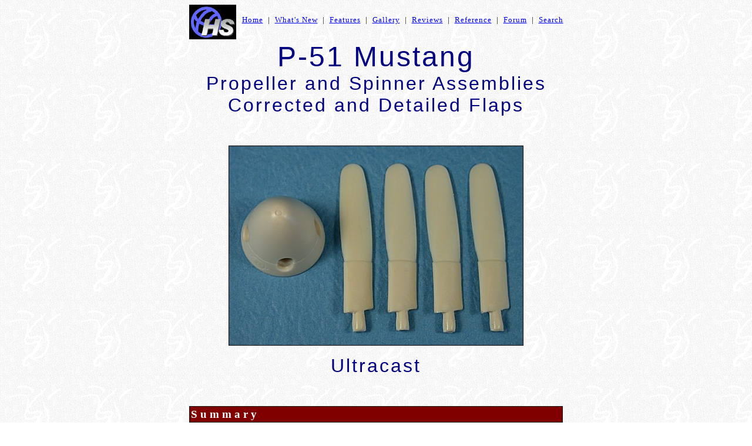

--- FILE ---
content_type: text/html
request_url: http://acc.kitreview.com/ultracastp51propflapreviewbg_1.htm
body_size: 12797
content:
<html>

<head>
<meta http-equiv="Content-Type" content="text/html; charset=windows-1252">
<meta name="GENERATOR" content="Microsoft FrontPage 5.0">
<meta name="ProgId" content="FrontPage.Editor.Document">
<title>P-47 Thunderbolt Propeller Assemblies and Landing Flaps Review by Brett 
Green (Ultracast 1/48)</title>
<style>
<!--
h1
	{margin-bottom:.0001pt;
	page-break-after:avoid;
	font-size:12.0pt;
	font-family:"Times New Roman";
	font-weight:normal; margin-left:0cm; margin-right:0cm; margin-top:0cm}
.hyperheading_2 { color: #000080; font-size: 18pt; font-family: Arial; letter-spacing: 3 }
-->
</style>
<meta name="Microsoft Border" content="t">
</head>

<body background="images/Club_Deco.gif"><!--msnavigation--><table border="0" cellpadding="0" cellspacing="0" width="100%"><tr><td>

<p align="center"><a href="http://www.hyperscale.com">
<img src="_borders/hyperlogonewdarkhs80_1.JPG" align="middle" border="0" width="80" height="59"></a><span style="LETTER-SPACING: 2px"><font size="2">&nbsp;
</font></span><font size="2"><span style="LETTER-SPACING: 1px">
<a href="http://www.hyperscale.com">Home</a>&nbsp; |&nbsp;
<a href="http://www.hyperscale.com/what's.htm">What's New</a>&nbsp; |&nbsp;
<a href="http://www.kitparade.com/features.htm">Features</a>&nbsp; |&nbsp;
<a href="http://www.kitparade.com/gallery.htm">Gallery</a>&nbsp; |&nbsp;
<a href="http://www.kitreview.com/reviews.htm">Reviews</a>&nbsp; |&nbsp;
<a href="http://www.clubhyper.com/referenc.htm">Reference</a>&nbsp; |&nbsp;
<a href="http://www.clubhyper.com/forums/forum.htm">Forum</a>&nbsp; |&nbsp;
<a href="http://www.hyperscale.com/hyperscalesearchbg_1.htm">Search</a></span></font></p>

</td></tr><!--msnavigation--></table><!--msnavigation--><table dir="ltr" border="0" cellpadding="0" cellspacing="0" width="100%"><tr><!--msnavigation--><td valign="top">
<div align="center">
  <center>
  <table border="0" cellspacing="1" width="640">
    <tr>
      <td width="100%">
<p align="center"><strong style="font-weight: 400">
<span style="letter-spacing: 3"><font face="Arial" size="7" color="#000080">P-51 
Mustang </font><font face="Arial" size="6" color="#000080"><br>
Propeller and Spinner Assemblies<br>
Corrected and Detailed Flaps</font></span></strong></p>
<p align="center">&nbsp;</p>
<p align="center"><img border="1" src="images/uc48136reviewbg_2.jpg" width="500" height="339"></p>
<p align="center"><span style="letter-spacing: 3">
<strong style="font-weight: 400"><font face="Arial" color="#000080" size="6">
Ultracast</font></strong></span></p>
<p>&nbsp;</p>
<table width="100%" border="1" cellspacing="0" cellpadding="2" style="border-collapse: collapse" bordercolor="#111111">
  <tbody>
    <tr>
      <td width="752" bgColor="#800000" colSpan="2">
        <h3 style="MARGIN-TOP: 0px; MARGIN-BOTTOM: 0px"><font color="#ffffff">S 
        u m m a r y</font></h3>
      </td>
    </tr>
    <tr>
      <td width="167"><font color="#000080" size="3"><strong>Catalogue Number 
      and Description:</strong></font></td>
      <td width="579"><font color="#000080">48136&nbsp; - P-51 Mustang Hamilton 
      Standard Cuffed 4-Blade Propeller &amp; Spinner (fits Tamiya P-51B-D kits) <br>
      48137 - P-51 Mustang Hamilton Standard Cuffless 4-Blade Propeller &amp; 
      Spinner (fits Tamiya P-51D kits) <br>
      48138 - P-51 Mustang Aeroproducts 4-Blade Propeller &amp; Spinner (fits Tamiya 
      P-51D kits) <br>
      48139 - P-51 Mustang Corrected &amp; Detailed Flaps (fits Tamiya P-51B-D kits)
      </font></td>
    </tr>
    <tr>
      <td width="167"><font color="#000080" size="3"><strong>Scale:</strong></font></td>
      <td width="579"><font color="#000080">1/48</font></td>
    </tr>
    <tr>
      <td width="167"><strong><font color="#000080">Price</font></strong><font color="#000080" size="3"><strong>:</strong></font></td>
      <td width="579"><font color="#000080">
      each propeller set
      <a href="http://www.ultracast.ca/products/48/120/">USD$8.55 from Ultracast 
      website</a> (plus shipping and handling)</font><p><font color="#000080">
      48017 Seats (two per set)
      <a href="http://www.ultracast.ca/products/48/120/">USD$5.95 from Ultracast 
      website</a> (plus shipping and handling)</font></td>
    </tr>
    <tr>
      <td width="167"><font color="#000080"><strong>Contents and Media:</strong></font></td>
      <td width="579"><font color="#000080">E<span style="font-size: 12.0pt">ach 
      set contains two</span><span lang="EN-AU" style="font-size: 12.0pt"> 
      parts in cream-coloured resin.</span></font></td>
    </tr>
    <tr>
      <td width="167"><font color="#000080"><b>Review Type:</b></font></td>
      <td width="579"><font color="#000080">FirstLook</font></td>
    </tr>
    <tr>
      <td width="167"><font color="#000080"><strong>Advantages:</strong></font></td>
      <td width="579">
      <span style="color: #000080">High-quality detail; </span>
      <span style="color: #000080" lang="en-au">b</span><span lang="EN-AU" style="FONT-SIZE: 12pt; COLOR: #000080">eautiful 
      casting; provides accurate and useful alternatives for Tamiya kit parts.</span></td>
    </tr>
    <tr>
      <td width="167"><font color="#000080"><strong>Disadvantages:</strong></font></td>
      <td width="579">&nbsp;</td>
    </tr>
    <tr>
      <td width="167"><font color="#000080"><strong>Recommendation:</strong></font></td>
      <td width="579"><font color="#000080">All Recommended.</font></td>
    </tr>
  </tbody>
</table>
<p>&nbsp;</p>
<p><span style="letter-spacing: 3"><font face="Arial" color="#000080" size="5">Reviewed by 
Brett Green</font></span></p>
<p align="center"><a href="http://www.squadron.com">
<img src="images/squadronbannernewbg_6.JPG" border="0" width="468" height="60"><br>
          </a><b><i><font color="#808080">HyperScale is proudly supported by Squadron.com</font></i></b></p>
<p>&nbsp;</p>
<table width="100%" border="1" cellspacing="0" cellpadding="2" style="border-collapse: collapse" bordercolor="#111111">
  <tbody>
    <tr>
      <td width="100%" bgColor="#800000">
        <h3 style="MARGIN-TOP: 0px; MARGIN-BOTTOM: 0px"><font color="#ffffff">F 
        i r s t&nbsp;&nbsp; L o o k</font></h3>
      </td>
    </tr>
  </tbody>
</table>
<p class="MsoNormal">&nbsp;</p>
<p class="hyperheading_2">P-51 Mustang Propeller and Spinner Assemblies</p>
<p class="MsoNormal"><span lang="en-au">Ultracast has turned its attention back 
to Tamiya's Mustang with four new accessories. The first three are accurate 
resin propeller and spinner assemblies:</span></p>
<ul>
  <li>
  <p class="MsoNormal" style="margin-bottom: 12"><span lang="en-au">48136 - P-51 
  Mustang Hamilton Standard Cuffed 4-Blade Propeller &amp; Spinner (fits Tamiya 
  P-51B-D kits - see title image) </span></li>
  <li>
  <p class="MsoNormal" style="margin-bottom: 12"><span lang="en-au">48137 - P-51 
  Mustang Hamilton Standard Cuffless 4-Blade Propeller &amp; Spinner (fits Tamiya 
  P-51D kits) </span></li>
</ul>
<p class="MsoNormal" style="margin-bottom: 12">&nbsp;</p>
<p class="MsoNormal" style="margin-bottom: 12" align="center">
<img border="1" src="images/uc48137reviewbg_1.jpg" width="500" height="464"></p>
<p class="MsoNormal" style="margin-bottom: 12">&nbsp;</p>
<ul>
  <li>
  <p class="MsoNormal" style="margin-bottom: 12"><span lang="en-au">48138 - P-51 
  Mustang Aeroproducts 4-Blade Propeller &amp; Spinner (fits Tamiya P-51D kits)</span></li>
</ul>
<p class="MsoNormal" style="margin-bottom: 12">&nbsp;</p>
<p class="MsoNormal" style="margin-bottom: 12" align="center">
<img border="1" src="images/uc48138reviewbg_1.jpg" width="500" height="479"></p>
<p class="MsoNormal" style="margin-bottom: 12">&nbsp;</p>
<p class="MsoNormal"><span lang="en-au">The first two sets are corrected 
replacements for propeller versions included in Tamiya's P-51 kits. Ultracast's 
replacement H-S Cuffed propeller blades capture the shape of the cuffs more 
accurately than the kit parts. In the case of the Cuffless blades, the taper is 
correctly depicted (in fact, Tamiya reversed the taper on their version). Also 
note that Tamiya incorrectly describes these blades as the Aeroproducts version.
</span></p>
<p class="MsoNormal"><span lang="en-au">Ultracast's final Mustang propeller 
offering, the Aeroproducts blades, are not available in any of the Tamiya kits, 
and will be especially useful for P-51Ks and some other Commonwealth and CAC 
Mustangs fitted with this assembly.</span></p>
<p class="MsoNormal"><span lang="en-au">
<img border="1" src="images/uc48136reviewbg_1.jpg" align="right" hspace="5" width="400" height="249">The 
Ultracast propeller spinners all feature slightly more detail than the kit item. 
They also feature a correct oval opening for the propeller blades and, being a 
one-piece assembly, avoid sprue scar and alignment problems that might be 
encountered with the kit parts.</span></p>
<p class="MsoNormal"><span lang="en-au">Each set includes the new one-piece 
spinner and four separate propeller blades. The prop blades are not keyed, so 
you can set the pitch at whatever angle you prefer. However, make sure that all 
four propeller blades are at the same angle!</span></p>
<p class="MsoNormal"><span lang="en-au">Casting quality is up to Ultracast's 
usual high standards. </span></p>
<hr>
<p class="hyperheading_2">&nbsp;</p>
<p class="hyperheading_2">P-51 Mustang Landing Flaps</p>
<p class="MsoNormal" align="left">Tamiya supplied separate landing flaps on its 
1/48 scale family of P-51 Mustangs, and the surface detail is as nice on these 
parts as it is on the rest of the kits.</p>
<p class="MsoNormal" align="left">However, Tamiya has moulded a wedge of 
recessed, plain plastic to permit the flaps to fit is they are depicted closed. 
This is thoughtful of Tamiya, but it does make extra work for modellers who want 
fully accurate dropped flaps.</p>
<p class="MsoNormal" align="left">Ultracast has come to the rescue with a set of 
two P-51 Mustang flaps equipped with surface detaile for the full width of the 
part.</p>
<p class="MsoNormal" align="left">&nbsp;</p>
<p class="MsoNormal" align="center">
<img border="1" src="images/uc48139reviewbg_1.jpg" width="500" height="216"></p>
<p class="MsoNormal" align="left">&nbsp;</p>
<p class="MsoNormal" align="left">This will be a very simple, drop-fit 
replacement for the plastic Tamiya parts on any of their P-51 kits.</p>
<p class="MsoNormal" align="left">Presumably, considering the interchangability 
of parts between the Tamiya and ICM kits, they will also fit ICM's 1/48 scale 
Merlin Mustangs.</p>
<p class="MsoNormal" align="left">&nbsp;</p>
<p class="MsoNormal" align="left">&nbsp;</p>
<table width="100%" border="1" cellspacing="0" cellpadding="2" style="border-collapse: collapse" bordercolor="#111111">
  <tbody>
    <tr>
      <td width="100%" bgColor="#800000">
        <h3 style="margin-top: 0px; margin-bottom: 0px">
        <span style="letter-spacing: 3"><font color="#FFFFFF">Conclusion</font></span></h3>
      </td>
    </tr>
  </tbody>
</table>
<p class="MsoNormal" align="left">&nbsp;</p>
<p class="MsoNormal" align="left">Ultracast parts are always a treat, and these 
are no exception. </p>
<p class="MsoNormal" align="left">All four sets for Tamiya's Mustangs are simple 
to prepare, easy to install and will improve authenticity depending on the 
version that you are building.</p>
<p class="MsoNormal" align="left">All Recommended.</p>
<p class="MsoNormal" align="right"><font face="Times New Roman" size="3">Thanks to Kevin at <a href="http://www.ultracast.ca">
Ultracast</a> for the review sample</font></p>
<hr>
<p align="center"><font face="Times New Roman" size="3"><i><b><font color="#808080">
The full catalogue of Ultracast accessories, conversions and figures may be 
viewed and purchased at </font><a href="http://www.ultracast.ca">
Ultracast's Web Site</a>.</b></i></font></p>
<hr>
<h4 align="right">Review Copyright © 2004 by <a href="mailto:bgreen@bigpond.com">
Brett Green</a><br>
Images Courtesy Ultracast Website<br>
Page Created 29 February, 2004<br>
Last updated <!--webbot bot="Timestamp" s-type="EDITED" s-format="%d %B, %Y" startspan -->28 February, 2004<!--webbot bot="Timestamp" i-checksum="40415" endspan --></h4>
<p align="left"><strong>Back to <a href="http://www.hyperscale.com">HyperScale Main Page</a></strong></p>
<p align="left"><strong>Back to <a href="../reviews.htm">Reviews Page</a></strong></p>
      </td>
    </tr>
    </table>
  </center>
</div>
&nbsp;<!--msnavigation--></td></tr><!--msnavigation--></table></body></html>